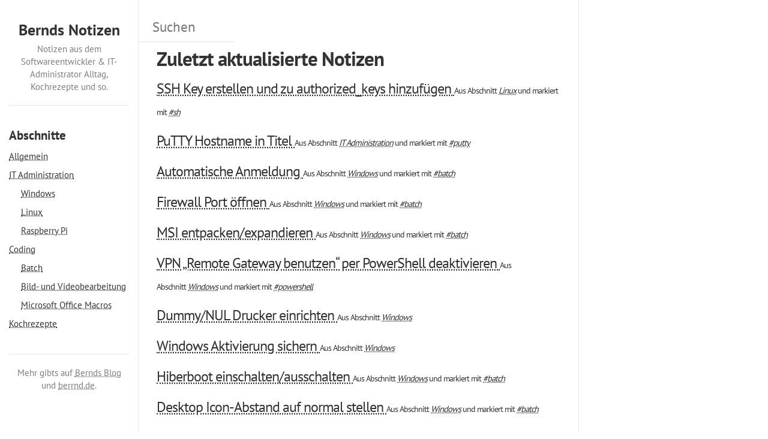

--- FILE ---
content_type: text/html; charset=utf-8
request_url: https://notizen.berrnd.de/page/10
body_size: 6558
content:
<!DOCTYPE html><html lang="de" xmlns:og="http://opengraphprotocol.org/schema/" xmlns:fb="http://www.facebook.com/2008/fbml"><head><meta charset="UTF-8"><meta name="viewport" content="width=device-width, initial-scale=1"/> <link rel="icon" type="image/x-icon" href="/favicon.ico"> <title>Bernds Notizen | Seite 10</title> <meta name="robots" content="noindex,max-snippet:-1,max-image-preview:large,max-video-preview:-1" /> <link rel="prev" href="https://notizen.berrnd.de/page/9" /> <link rel="next" href="https://notizen.berrnd.de/page/11" /> <meta name="description" content="Notizen aus dem Softwareentwickler &amp; IT-Administrator Alltag, Kochrezepte und so." /> <meta property="og:type" content="website" /> <meta property="og:locale" content="de_DE" /> <meta property="og:site_name" content="Bernds Notizen" /> <meta property="og:title" content="Bernds Notizen | Seite 10" /> <meta property="og:description" content="Notizen aus dem Softwareentwickler &amp; IT-Administrator Alltag, Kochrezepte und so." /> <meta property="og:url" content="https://notizen.berrnd.de/page/10" /> <meta name="twitter:card" content="summary" /> <meta name="twitter:site" content="@BerndBestel" /> <meta name="twitter:title" content="Bernds Notizen | Seite 10" /> <meta name="twitter:description" content="Notizen aus dem Softwareentwickler &amp; IT-Administrator Alltag, Kochrezepte und so." /> <script type="application/ld+json">{"@context":"https://schema.org","@graph":[{"@type":"WebSite","@id":"https://notizen.berrnd.de/#/schema/WebSite","url":"https://notizen.berrnd.de/","name":"Bernds Notizen","alternateName":"Bernd Bestel","description":"Notizen aus dem Softwareentwickler & IT-Administrator Alltag, Kochrezepte und so.","inLanguage":"de","potentialAction":{"@type":"SearchAction","target":{"@type":"EntryPoint","urlTemplate":"https://notizen.berrnd.de/search/{search_term_string}"},"query-input":"required name=search_term_string"},"publisher":{"@type":"Person","@id":"https://notizen.berrnd.de/#/schema/Person","name":"Bernd Bestel","url":"https://notizen.berrnd.de/","sameAs":["https://www.facebook.com/bernd.bestel","https://x.com/BerndBestel","https://www.youtube.com/BerndBestel","https://www.linkedin.com/in/berndbestel","https://www.xing.com/profile/Bernd_Bestel","https://github.com/berrnd","https://berrnd.de"]}},{"@type":"WebPage","@id":"https://notizen.berrnd.de/page/10","url":"https://notizen.berrnd.de/page/10","name":"Bernds Notizen | Seite 10","description":"Notizen aus dem Softwareentwickler & IT-Administrator Alltag, Kochrezepte und so.","inLanguage":"de","isPartOf":{"@id":"https://notizen.berrnd.de/#/schema/WebSite"},"breadcrumb":{"@type":"BreadcrumbList","@id":"https://notizen.berrnd.de/#/schema/BreadcrumbList","itemListElement":{"@type":"ListItem","position":1,"name":"Bernds Notizen"}},"about":{"@type":"Organization","@id":"https://notizen.berrnd.de/#/schema/Organization","name":"Bernd Bestel","url":"https://notizen.berrnd.de/","sameAs":["https://www.facebook.com/bernd.bestel","https://x.com/BerndBestel","https://www.youtube.com/BerndBestel","https://www.linkedin.com/in/berndbestel","https://www.xing.com/profile/Bernd_Bestel","https://github.com/berrnd","https://berrnd.de"]}}]}</script> <style id='wp-img-auto-sizes-contain-inline-css' type='text/css'> img:is([sizes=auto i],[sizes^="auto," i]){contain-intrinsic-size:3000px 1500px} /*# sourceURL=wp-img-auto-sizes-contain-inline-css */ </style> <style id='md-style-inline-css' type='text/css'> /*# sourceURL=md-style-inline-css */ </style> <link rel='stylesheet' id='bootstrap-style-css' href='https://notizen.berrnd.de/wp-content/themes/bbnotes/css/bootstrap.min.css?ver=6.9' type='text/css' media='all' /> <link rel='stylesheet' id='theme_style-css' href='https://notizen.berrnd.de/wp-content/themes/bbnotes/style.min.css?ver=6.9' type='text/css' media='all' /> <link rel='stylesheet' id='pt-mono-css' href='https://notizen.berrnd.de/wp-content/themes/bbnotes/packages/@fontsource/pt-mono/latin.css?ver=3.2' type='text/css' media='all' /> <link rel='stylesheet' id='pt-sans-css' href='https://notizen.berrnd.de/wp-content/themes/bbnotes/packages/@fontsource/pt-sans/latin.css?ver=3.2' type='text/css' media='all' /> <link rel='stylesheet' id='pt-serif-css' href='https://notizen.berrnd.de/wp-content/themes/bbnotes/packages/@fontsource/pt-serif/latin.css?ver=3.2' type='text/css' media='all' /> <link rel='stylesheet' id='navigation-side-style-css' href='https://notizen.berrnd.de/wp-content/themes/bbnotes/css/navigation-side.min.css?ver=6.9' type='text/css' media='all' /> <link rel='stylesheet' id='wiki-style-css' href='https://notizen.berrnd.de/wp-content/themes/bbnotes/css/wiki.min.css?ver=6.9' type='text/css' media='all' /> <link rel='stylesheet' id='jquery.lightbox.min.css-css' href='https://notizen.berrnd.de/wp-content/plugins/wp-jquery-lightbox/lightboxes/wp-jquery-lightbox/styles/lightbox.min.css?ver=2.3.4' type='text/css' media='all' /> <link rel='stylesheet' id='jqlb-overrides-css' href='https://notizen.berrnd.de/wp-content/plugins/wp-jquery-lightbox/lightboxes/wp-jquery-lightbox/styles/overrides.css?ver=2.3.4' type='text/css' media='all' /> <style id='jqlb-overrides-inline-css' type='text/css'> #outerImageContainer { box-shadow: 0 0 4px 2px rgba(0,0,0,.2); } #imageContainer{ padding: 8px; } #imageDataContainer { box-shadow: 0 -4px 0 0 #fff, 0 0 4px 2px rgba(0,0,0,.1); z-index: auto; } #prevArrow, #nextArrow{ background-color: #ffffff; color: #000000; } /*# sourceURL=jqlb-overrides-inline-css */ </style> <script type="text/javascript" src="https://notizen.berrnd.de/wp-includes/js/jquery/jquery.min.js?ver=3.7.1" id="jquery-core-js"></script> <script type="text/javascript" src="https://notizen.berrnd.de/wp-content/themes/bbnotes/js/functions.min.js?ver=6.9" id="functions-script-js"></script> <style id='global-styles-inline-css' type='text/css'> :root{--wp--preset--aspect-ratio--square: 1;--wp--preset--aspect-ratio--4-3: 4/3;--wp--preset--aspect-ratio--3-4: 3/4;--wp--preset--aspect-ratio--3-2: 3/2;--wp--preset--aspect-ratio--2-3: 2/3;--wp--preset--aspect-ratio--16-9: 16/9;--wp--preset--aspect-ratio--9-16: 9/16;--wp--preset--color--black: #000000;--wp--preset--color--cyan-bluish-gray: #abb8c3;--wp--preset--color--white: #ffffff;--wp--preset--color--pale-pink: #f78da7;--wp--preset--color--vivid-red: #cf2e2e;--wp--preset--color--luminous-vivid-orange: #ff6900;--wp--preset--color--luminous-vivid-amber: #fcb900;--wp--preset--color--light-green-cyan: #7bdcb5;--wp--preset--color--vivid-green-cyan: #00d084;--wp--preset--color--pale-cyan-blue: #8ed1fc;--wp--preset--color--vivid-cyan-blue: #0693e3;--wp--preset--color--vivid-purple: #9b51e0;--wp--preset--gradient--vivid-cyan-blue-to-vivid-purple: linear-gradient(135deg,rgb(6,147,227) 0%,rgb(155,81,224) 100%);--wp--preset--gradient--light-green-cyan-to-vivid-green-cyan: linear-gradient(135deg,rgb(122,220,180) 0%,rgb(0,208,130) 100%);--wp--preset--gradient--luminous-vivid-amber-to-luminous-vivid-orange: linear-gradient(135deg,rgb(252,185,0) 0%,rgb(255,105,0) 100%);--wp--preset--gradient--luminous-vivid-orange-to-vivid-red: linear-gradient(135deg,rgb(255,105,0) 0%,rgb(207,46,46) 100%);--wp--preset--gradient--very-light-gray-to-cyan-bluish-gray: linear-gradient(135deg,rgb(238,238,238) 0%,rgb(169,184,195) 100%);--wp--preset--gradient--cool-to-warm-spectrum: linear-gradient(135deg,rgb(74,234,220) 0%,rgb(151,120,209) 20%,rgb(207,42,186) 40%,rgb(238,44,130) 60%,rgb(251,105,98) 80%,rgb(254,248,76) 100%);--wp--preset--gradient--blush-light-purple: linear-gradient(135deg,rgb(255,206,236) 0%,rgb(152,150,240) 100%);--wp--preset--gradient--blush-bordeaux: linear-gradient(135deg,rgb(254,205,165) 0%,rgb(254,45,45) 50%,rgb(107,0,62) 100%);--wp--preset--gradient--luminous-dusk: linear-gradient(135deg,rgb(255,203,112) 0%,rgb(199,81,192) 50%,rgb(65,88,208) 100%);--wp--preset--gradient--pale-ocean: linear-gradient(135deg,rgb(255,245,203) 0%,rgb(182,227,212) 50%,rgb(51,167,181) 100%);--wp--preset--gradient--electric-grass: linear-gradient(135deg,rgb(202,248,128) 0%,rgb(113,206,126) 100%);--wp--preset--gradient--midnight: linear-gradient(135deg,rgb(2,3,129) 0%,rgb(40,116,252) 100%);--wp--preset--font-size--small: 13px;--wp--preset--font-size--medium: 20px;--wp--preset--font-size--large: 36px;--wp--preset--font-size--x-large: 42px;--wp--preset--spacing--20: 0.44rem;--wp--preset--spacing--30: 0.67rem;--wp--preset--spacing--40: 1rem;--wp--preset--spacing--50: 1.5rem;--wp--preset--spacing--60: 2.25rem;--wp--preset--spacing--70: 3.38rem;--wp--preset--spacing--80: 5.06rem;--wp--preset--shadow--natural: 6px 6px 9px rgba(0, 0, 0, 0.2);--wp--preset--shadow--deep: 12px 12px 50px rgba(0, 0, 0, 0.4);--wp--preset--shadow--sharp: 6px 6px 0px rgba(0, 0, 0, 0.2);--wp--preset--shadow--outlined: 6px 6px 0px -3px rgb(255, 255, 255), 6px 6px rgb(0, 0, 0);--wp--preset--shadow--crisp: 6px 6px 0px rgb(0, 0, 0);}:where(.is-layout-flex){gap: 0.5em;}:where(.is-layout-grid){gap: 0.5em;}body .is-layout-flex{display: flex;}.is-layout-flex{flex-wrap: wrap;align-items: center;}.is-layout-flex > :is(*, div){margin: 0;}body .is-layout-grid{display: grid;}.is-layout-grid > :is(*, div){margin: 0;}:where(.wp-block-columns.is-layout-flex){gap: 2em;}:where(.wp-block-columns.is-layout-grid){gap: 2em;}:where(.wp-block-post-template.is-layout-flex){gap: 1.25em;}:where(.wp-block-post-template.is-layout-grid){gap: 1.25em;}.has-black-color{color: var(--wp--preset--color--black) !important;}.has-cyan-bluish-gray-color{color: var(--wp--preset--color--cyan-bluish-gray) !important;}.has-white-color{color: var(--wp--preset--color--white) !important;}.has-pale-pink-color{color: var(--wp--preset--color--pale-pink) !important;}.has-vivid-red-color{color: var(--wp--preset--color--vivid-red) !important;}.has-luminous-vivid-orange-color{color: var(--wp--preset--color--luminous-vivid-orange) !important;}.has-luminous-vivid-amber-color{color: var(--wp--preset--color--luminous-vivid-amber) !important;}.has-light-green-cyan-color{color: var(--wp--preset--color--light-green-cyan) !important;}.has-vivid-green-cyan-color{color: var(--wp--preset--color--vivid-green-cyan) !important;}.has-pale-cyan-blue-color{color: var(--wp--preset--color--pale-cyan-blue) !important;}.has-vivid-cyan-blue-color{color: var(--wp--preset--color--vivid-cyan-blue) !important;}.has-vivid-purple-color{color: var(--wp--preset--color--vivid-purple) !important;}.has-black-background-color{background-color: var(--wp--preset--color--black) !important;}.has-cyan-bluish-gray-background-color{background-color: var(--wp--preset--color--cyan-bluish-gray) !important;}.has-white-background-color{background-color: var(--wp--preset--color--white) !important;}.has-pale-pink-background-color{background-color: var(--wp--preset--color--pale-pink) !important;}.has-vivid-red-background-color{background-color: var(--wp--preset--color--vivid-red) !important;}.has-luminous-vivid-orange-background-color{background-color: var(--wp--preset--color--luminous-vivid-orange) !important;}.has-luminous-vivid-amber-background-color{background-color: var(--wp--preset--color--luminous-vivid-amber) !important;}.has-light-green-cyan-background-color{background-color: var(--wp--preset--color--light-green-cyan) !important;}.has-vivid-green-cyan-background-color{background-color: var(--wp--preset--color--vivid-green-cyan) !important;}.has-pale-cyan-blue-background-color{background-color: var(--wp--preset--color--pale-cyan-blue) !important;}.has-vivid-cyan-blue-background-color{background-color: var(--wp--preset--color--vivid-cyan-blue) !important;}.has-vivid-purple-background-color{background-color: var(--wp--preset--color--vivid-purple) !important;}.has-black-border-color{border-color: var(--wp--preset--color--black) !important;}.has-cyan-bluish-gray-border-color{border-color: var(--wp--preset--color--cyan-bluish-gray) !important;}.has-white-border-color{border-color: var(--wp--preset--color--white) !important;}.has-pale-pink-border-color{border-color: var(--wp--preset--color--pale-pink) !important;}.has-vivid-red-border-color{border-color: var(--wp--preset--color--vivid-red) !important;}.has-luminous-vivid-orange-border-color{border-color: var(--wp--preset--color--luminous-vivid-orange) !important;}.has-luminous-vivid-amber-border-color{border-color: var(--wp--preset--color--luminous-vivid-amber) !important;}.has-light-green-cyan-border-color{border-color: var(--wp--preset--color--light-green-cyan) !important;}.has-vivid-green-cyan-border-color{border-color: var(--wp--preset--color--vivid-green-cyan) !important;}.has-pale-cyan-blue-border-color{border-color: var(--wp--preset--color--pale-cyan-blue) !important;}.has-vivid-cyan-blue-border-color{border-color: var(--wp--preset--color--vivid-cyan-blue) !important;}.has-vivid-purple-border-color{border-color: var(--wp--preset--color--vivid-purple) !important;}.has-vivid-cyan-blue-to-vivid-purple-gradient-background{background: var(--wp--preset--gradient--vivid-cyan-blue-to-vivid-purple) !important;}.has-light-green-cyan-to-vivid-green-cyan-gradient-background{background: var(--wp--preset--gradient--light-green-cyan-to-vivid-green-cyan) !important;}.has-luminous-vivid-amber-to-luminous-vivid-orange-gradient-background{background: var(--wp--preset--gradient--luminous-vivid-amber-to-luminous-vivid-orange) !important;}.has-luminous-vivid-orange-to-vivid-red-gradient-background{background: var(--wp--preset--gradient--luminous-vivid-orange-to-vivid-red) !important;}.has-very-light-gray-to-cyan-bluish-gray-gradient-background{background: var(--wp--preset--gradient--very-light-gray-to-cyan-bluish-gray) !important;}.has-cool-to-warm-spectrum-gradient-background{background: var(--wp--preset--gradient--cool-to-warm-spectrum) !important;}.has-blush-light-purple-gradient-background{background: var(--wp--preset--gradient--blush-light-purple) !important;}.has-blush-bordeaux-gradient-background{background: var(--wp--preset--gradient--blush-bordeaux) !important;}.has-luminous-dusk-gradient-background{background: var(--wp--preset--gradient--luminous-dusk) !important;}.has-pale-ocean-gradient-background{background: var(--wp--preset--gradient--pale-ocean) !important;}.has-electric-grass-gradient-background{background: var(--wp--preset--gradient--electric-grass) !important;}.has-midnight-gradient-background{background: var(--wp--preset--gradient--midnight) !important;}.has-small-font-size{font-size: var(--wp--preset--font-size--small) !important;}.has-medium-font-size{font-size: var(--wp--preset--font-size--medium) !important;}.has-large-font-size{font-size: var(--wp--preset--font-size--large) !important;}.has-x-large-font-size{font-size: var(--wp--preset--font-size--x-large) !important;} /*# sourceURL=global-styles-inline-css */ </style> </head><body class="home blog paged paged-10 wp-theme-bbnotes body"> <header class="headerMain"><div class="header-content"><div id="logo"><h2 class="blog-name"><a href="https://notizen.berrnd.de/">Bernds Notizen</a></h2><span class="blog-description">Notizen aus dem Softwareentwickler & IT-Administrator Alltag, Kochrezepte und so.</span><hr class="blog-description-separator"></div></div></header><div class="container-fluid"><div class="meta clearfix"><div class="meta-search-form"><form role="search" method="get" class="search-form" action="https://notizen.berrnd.de/"><label><input type="search" class="search-field" placeholder="Suchen" value="" name="s" title="Suchen" /></label><input type="submit" class="search-submit" value="Suchen" /></form></div></div><div class="navMenuButton"> <header class="navMenuButtonTitle">Menü</header> <div class="navMenuButtonContent"> <hr> <hr> <hr> </div> </div> <div class="primary-menu primary-menu-side"> <div class="primary-menu-container"> <div class="dynamic-sidebar dynamic-sidebar-navigation sidebar-navigation-before"> <div class="row sidebarContent"> <div class="col-md-12"> </div> </div> </div> <nav class="nav-container"> <h3 class="menu-title">Abschnitte</h3> <div class="menu-mainnav-container"><ul class="main-menu"><li id="menu-item-742" class="menu-item menu-item-type-taxonomy menu-item-object-category menu-item-742"><a href="https://notizen.berrnd.de/abschnitt/allgemein">Allgemein</a></li> <li id="menu-item-62" class="menu-item menu-item-type-taxonomy menu-item-object-category menu-item-has-children menu-item-62"><a href="https://notizen.berrnd.de/abschnitt/it-administration">IT Administration</a> <ul class="sub-menu"> <li id="menu-item-66" class="menu-item menu-item-type-taxonomy menu-item-object-category menu-item-66"><a href="https://notizen.berrnd.de/abschnitt/it-administration/windows">Windows</a></li> <li id="menu-item-65" class="menu-item menu-item-type-taxonomy menu-item-object-category menu-item-65"><a href="https://notizen.berrnd.de/abschnitt/it-administration/linux">Linux</a></li> <li id="menu-item-64" class="menu-item menu-item-type-taxonomy menu-item-object-category menu-item-64"><a href="https://notizen.berrnd.de/abschnitt/it-administration/raspberry-pi">Raspberry Pi</a></li> </ul> </li> <li id="menu-item-25" class="menu-item menu-item-type-taxonomy menu-item-object-category menu-item-has-children menu-item-25"><a href="https://notizen.berrnd.de/abschnitt/coding">Coding</a> <ul class="sub-menu"> <li id="menu-item-26" class="menu-item menu-item-type-taxonomy menu-item-object-category menu-item-26"><a href="https://notizen.berrnd.de/abschnitt/coding/batch">Batch</a></li> <li id="menu-item-60" class="menu-item menu-item-type-taxonomy menu-item-object-category menu-item-60"><a href="https://notizen.berrnd.de/abschnitt/coding/bild-und-videobearbeitung">Bild- und Videobearbeitung</a></li> <li id="menu-item-61" class="menu-item menu-item-type-taxonomy menu-item-object-category menu-item-61"><a href="https://notizen.berrnd.de/abschnitt/coding/microsoft-office-macros">Microsoft Office Macros</a></li> </ul> </li> <li id="menu-item-67" class="menu-item menu-item-type-taxonomy menu-item-object-category menu-item-67"><a href="https://notizen.berrnd.de/abschnitt/kochrezepte">Kochrezepte</a></li> </ul></div> </nav> <div class="dynamic-sidebar dynamic-sidebar-navigation"> <div class="row sidebarContent"> <div class="col-md-12"> <div class="widget"><ul><hr><span class="blog-description">Mehr gibts auf <a target="_blank" href="https://blog.berrnd.de">Bernds Blog</a> und <a target="_blank" href="https://berrnd.de">berrnd.de</a>.</span></ul></div> </div> </div> </div> </div> </div> <div class="catContainer"> <section class="entryTypePostExcerptHeader"> <header class="entryHeader"> <h1 class="entryTitle"> Zuletzt aktualisierte Notizen </h1> </header> <div class="entryContent"> </div> </section> <section class="entryTypePostExcerptContainer"> <article class="entry post-198 post type-post status-publish format-standard hentry category-linux tag-sh"> <div class=""> <div class="entryContainer"> <header class="entryHeader"> <h2 class="entryTitle"> <a href="https://notizen.berrnd.de/it-administration/linux/ssh-key-erstellen-und-zu-authorized_keys-hinzufuegen"> SSH Key erstellen und zu authorized_keys hinzufügen </a> <span class=entryTitle-metainfo>Aus Abschnitt&nbsp;<em><a href="https://notizen.berrnd.de/abschnitt/it-administration/linux" rel="category tag">Linux</a></em> und markiert mit <em><a href="https://notizen.berrnd.de/hashtag/sh" rel="tag">#sh</a></em></span> </h2> </header> </div> </div> </article> <article class="entry post-200 post type-post status-publish format-standard hentry category-it-administration tag-putty"> <div class=""> <div class="entryContainer"> <header class="entryHeader"> <h2 class="entryTitle"> <a href="https://notizen.berrnd.de/it-administration/putty-hostname-in-titel"> PuTTY Hostname in Titel </a> <span class=entryTitle-metainfo>Aus Abschnitt&nbsp;<em><a href="https://notizen.berrnd.de/abschnitt/it-administration" rel="category tag">IT Administration</a></em> und markiert mit <em><a href="https://notizen.berrnd.de/hashtag/putty" rel="tag">#putty</a></em></span> </h2> </header> </div> </div> </article> <article class="entry post-218 post type-post status-publish format-standard hentry category-windows tag-batch"> <div class=""> <div class="entryContainer"> <header class="entryHeader"> <h2 class="entryTitle"> <a href="https://notizen.berrnd.de/it-administration/windows/automatische-anmeldung"> Automatische Anmeldung </a> <span class=entryTitle-metainfo>Aus Abschnitt&nbsp;<em><a href="https://notizen.berrnd.de/abschnitt/it-administration/windows" rel="category tag">Windows</a></em> und markiert mit <em><a href="https://notizen.berrnd.de/hashtag/batch" rel="tag">#batch</a></em></span> </h2> </header> </div> </div> </article> <article class="entry post-220 post type-post status-publish format-standard hentry category-windows tag-batch"> <div class=""> <div class="entryContainer"> <header class="entryHeader"> <h2 class="entryTitle"> <a href="https://notizen.berrnd.de/it-administration/windows/firewall-port-oeffnen"> Firewall Port öffnen </a> <span class=entryTitle-metainfo>Aus Abschnitt&nbsp;<em><a href="https://notizen.berrnd.de/abschnitt/it-administration/windows" rel="category tag">Windows</a></em> und markiert mit <em><a href="https://notizen.berrnd.de/hashtag/batch" rel="tag">#batch</a></em></span> </h2> </header> </div> </div> </article> <article class="entry post-222 post type-post status-publish format-standard hentry category-windows tag-batch"> <div class=""> <div class="entryContainer"> <header class="entryHeader"> <h2 class="entryTitle"> <a href="https://notizen.berrnd.de/it-administration/windows/msi-entpackenexpandieren"> MSI entpacken/expandieren </a> <span class=entryTitle-metainfo>Aus Abschnitt&nbsp;<em><a href="https://notizen.berrnd.de/abschnitt/it-administration/windows" rel="category tag">Windows</a></em> und markiert mit <em><a href="https://notizen.berrnd.de/hashtag/batch" rel="tag">#batch</a></em></span> </h2> </header> </div> </div> </article> <article class="entry post-224 post type-post status-publish format-standard hentry category-windows tag-powershell"> <div class=""> <div class="entryContainer"> <header class="entryHeader"> <h2 class="entryTitle"> <a href="https://notizen.berrnd.de/it-administration/windows/vpn-remote-gateway-benutzen-per-powershell-deaktivieren"> VPN &#8222;Remote Gateway benutzen&#8220; per PowerShell deaktivieren </a> <span class=entryTitle-metainfo>Aus Abschnitt&nbsp;<em><a href="https://notizen.berrnd.de/abschnitt/it-administration/windows" rel="category tag">Windows</a></em> und markiert mit <em><a href="https://notizen.berrnd.de/hashtag/powershell" rel="tag">#powershell</a></em></span> </h2> </header> </div> </div> </article> <article class="entry post-226 post type-post status-publish format-standard hentry category-windows"> <div class=""> <div class="entryContainer"> <header class="entryHeader"> <h2 class="entryTitle"> <a href="https://notizen.berrnd.de/it-administration/windows/dummynul-drucker-einrichten"> Dummy/NUL Drucker einrichten </a> <span class=entryTitle-metainfo>Aus Abschnitt&nbsp;<em><a href="https://notizen.berrnd.de/abschnitt/it-administration/windows" rel="category tag">Windows</a></em></span> </h2> </header> </div> </div> </article> <article class="entry post-229 post type-post status-publish format-standard hentry category-windows"> <div class=""> <div class="entryContainer"> <header class="entryHeader"> <h2 class="entryTitle"> <a href="https://notizen.berrnd.de/it-administration/windows/windows-aktivierung-sichern"> Windows Aktivierung sichern </a> <span class=entryTitle-metainfo>Aus Abschnitt&nbsp;<em><a href="https://notizen.berrnd.de/abschnitt/it-administration/windows" rel="category tag">Windows</a></em></span> </h2> </header> </div> </div> </article> <article class="entry post-231 post type-post status-publish format-standard hentry category-windows tag-batch"> <div class=""> <div class="entryContainer"> <header class="entryHeader"> <h2 class="entryTitle"> <a href="https://notizen.berrnd.de/it-administration/windows/hiberboot-einschaltenausschalten"> Hiberboot einschalten/ausschalten </a> <span class=entryTitle-metainfo>Aus Abschnitt&nbsp;<em><a href="https://notizen.berrnd.de/abschnitt/it-administration/windows" rel="category tag">Windows</a></em> und markiert mit <em><a href="https://notizen.berrnd.de/hashtag/batch" rel="tag">#batch</a></em></span> </h2> </header> </div> </div> </article> <article class="entry post-233 post type-post status-publish format-standard hentry category-windows tag-batch"> <div class=""> <div class="entryContainer"> <header class="entryHeader"> <h2 class="entryTitle"> <a href="https://notizen.berrnd.de/it-administration/windows/desktop-icon-abstand-auf-normal-stellen"> Desktop Icon-Abstand auf normal stellen </a> <span class=entryTitle-metainfo>Aus Abschnitt&nbsp;<em><a href="https://notizen.berrnd.de/abschnitt/it-administration/windows" rel="category tag">Windows</a></em> und markiert mit <em><a href="https://notizen.berrnd.de/hashtag/batch" rel="tag">#batch</a></em></span> </h2> </header> </div> </div> </article> <article class="entry post-235 post type-post status-publish format-standard hentry category-windows tag-batch"> <div class=""> <div class="entryContainer"> <header class="entryHeader"> <h2 class="entryTitle"> <a href="https://notizen.berrnd.de/it-administration/windows/ordner-aus-this-pc-dieser-pc-entfernen"> Ordner aus This PC / Dieser PC entfernen </a> <span class=entryTitle-metainfo>Aus Abschnitt&nbsp;<em><a href="https://notizen.berrnd.de/abschnitt/it-administration/windows" rel="category tag">Windows</a></em> und markiert mit <em><a href="https://notizen.berrnd.de/hashtag/batch" rel="tag">#batch</a></em></span> </h2> </header> </div> </div> </article> <article class="entry post-237 post type-post status-publish format-standard hentry category-windows tag-batch"> <div class=""> <div class="entryContainer"> <header class="entryHeader"> <h2 class="entryTitle"> <a href="https://notizen.berrnd.de/it-administration/windows/taskmanager-datentraegerauslastung-wird-nicht-angezeigt"> Taskmanager Datenträgerauslastung wird nicht angezeigt </a> <span class=entryTitle-metainfo>Aus Abschnitt&nbsp;<em><a href="https://notizen.berrnd.de/abschnitt/it-administration/windows" rel="category tag">Windows</a></em> und markiert mit <em><a href="https://notizen.berrnd.de/hashtag/batch" rel="tag">#batch</a></em></span> </h2> </header> </div> </div> </article> <article class="entry post-239 post type-post status-publish format-standard hentry category-windows tag-letsencrypt"> <div class=""> <div class="entryContainer"> <header class="entryHeader"> <h2 class="entryTitle"> <a href="https://notizen.berrnd.de/it-administration/windows/lets-encrypt-zertifikat-erstellenerneuern"> Let&#8217;s Encrypt Zertifikat erstellen/erneuern </a> <span class=entryTitle-metainfo>Aus Abschnitt&nbsp;<em><a href="https://notizen.berrnd.de/abschnitt/it-administration/windows" rel="category tag">Windows</a></em> und markiert mit <em><a href="https://notizen.berrnd.de/hashtag/letsencrypt" rel="tag">#letsencrypt</a></em></span> </h2> </header> </div> </div> </article> <article class="entry post-241 post type-post status-publish format-standard hentry category-windows tag-batch"> <div class=""> <div class="entryContainer"> <header class="entryHeader"> <h2 class="entryTitle"> <a href="https://notizen.berrnd.de/it-administration/windows/zur-service-session-0-wechseln"> Zur Service-Session (0) wechseln </a> <span class=entryTitle-metainfo>Aus Abschnitt&nbsp;<em><a href="https://notizen.berrnd.de/abschnitt/it-administration/windows" rel="category tag">Windows</a></em> und markiert mit <em><a href="https://notizen.berrnd.de/hashtag/batch" rel="tag">#batch</a></em></span> </h2> </header> </div> </div> </article> <article class="entry post-243 post type-post status-publish format-standard hentry category-windows tag-batch"> <div class=""> <div class="entryContainer"> <header class="entryHeader"> <h2 class="entryTitle"> <a href="https://notizen.berrnd.de/it-administration/windows/sstp-vpn-fehler-sperrserver-nicht-erreichbar"> SSTP VPN Fehler Sperrserver nicht erreichbar </a> <span class=entryTitle-metainfo>Aus Abschnitt&nbsp;<em><a href="https://notizen.berrnd.de/abschnitt/it-administration/windows" rel="category tag">Windows</a></em> und markiert mit <em><a href="https://notizen.berrnd.de/hashtag/batch" rel="tag">#batch</a></em></span> </h2> </header> </div> </div> </article> <article class="entry post-245 post type-post status-publish format-standard hentry category-windows"> <div class=""> <div class="entryContainer"> <header class="entryHeader"> <h2 class="entryTitle"> <a href="https://notizen.berrnd.de/it-administration/windows/wds-windows-deployment-services-iso-einbinden"> WDS (Windows Deployment Services) ISO einbinden </a> <span class=entryTitle-metainfo>Aus Abschnitt&nbsp;<em><a href="https://notizen.berrnd.de/abschnitt/it-administration/windows" rel="category tag">Windows</a></em></span> </h2> </header> </div> </div> </article> <article class="entry post-247 post type-post status-publish format-standard hentry category-windows tag-batch"> <div class=""> <div class="entryContainer"> <header class="entryHeader"> <h2 class="entryTitle"> <a href="https://notizen.berrnd.de/it-administration/windows/certificate-request-csr-per-kommandozeile-einreichen"> Certificate Request (CSR) per Kommandozeile einreichen </a> <span class=entryTitle-metainfo>Aus Abschnitt&nbsp;<em><a href="https://notizen.berrnd.de/abschnitt/it-administration/windows" rel="category tag">Windows</a></em> und markiert mit <em><a href="https://notizen.berrnd.de/hashtag/batch" rel="tag">#batch</a></em></span> </h2> </header> </div> </div> </article> <article class="entry post-249 post type-post status-publish format-standard hentry category-windows tag-batch"> <div class=""> <div class="entryContainer"> <header class="entryHeader"> <h2 class="entryTitle"> <a href="https://notizen.berrnd.de/it-administration/windows/zeitserver-anzeigenaendern"> Zeitserver anzeigen/ändern </a> <span class=entryTitle-metainfo>Aus Abschnitt&nbsp;<em><a href="https://notizen.berrnd.de/abschnitt/it-administration/windows" rel="category tag">Windows</a></em> und markiert mit <em><a href="https://notizen.berrnd.de/hashtag/batch" rel="tag">#batch</a></em></span> </h2> </header> </div> </div> </article> <article class="entry post-251 post type-post status-publish format-standard hentry category-windows tag-powershell"> <div class=""> <div class="entryContainer"> <header class="entryHeader"> <h2 class="entryTitle"> <a href="https://notizen.berrnd.de/it-administration/windows/remoteapp-ueber-unc-pfad"> RemoteApp über UNC-Pfad </a> <span class=entryTitle-metainfo>Aus Abschnitt&nbsp;<em><a href="https://notizen.berrnd.de/abschnitt/it-administration/windows" rel="category tag">Windows</a></em> und markiert mit <em><a href="https://notizen.berrnd.de/hashtag/powershell" rel="tag">#powershell</a></em></span> </h2> </header> </div> </div> </article> <article class="entry post-253 post type-post status-publish format-standard hentry category-windows tag-batch"> <div class=""> <div class="entryContainer"> <header class="entryHeader"> <h2 class="entryTitle"> <a href="https://notizen.berrnd.de/it-administration/windows/firewall-programm-kommunikation-verbieten"> Firewall Programm Kommunikation verbieten </a> <span class=entryTitle-metainfo>Aus Abschnitt&nbsp;<em><a href="https://notizen.berrnd.de/abschnitt/it-administration/windows" rel="category tag">Windows</a></em> und markiert mit <em><a href="https://notizen.berrnd.de/hashtag/batch" rel="tag">#batch</a></em></span> </h2> </header> </div> </div> </article> </section> <hr id="pagination-separator"> <section class="entryTypePostExcerptMeta"> <div class="posts-pagination"><div class='wp-pagenavi' role='navigation'> <a class="first" aria-label="First Page" href="https://notizen.berrnd.de">&lt;&lt;</a><a class="page smaller" title="Seite 7" href="https://notizen.berrnd.de/page/7">7</a><a class="page smaller" title="Seite 8" href="https://notizen.berrnd.de/page/8">8</a><a class="page smaller" title="Seite 9" href="https://notizen.berrnd.de/page/9">9</a><span aria-current='page' class='current'>10</span><a class="page larger" title="Seite 11" href="https://notizen.berrnd.de/page/11">11</a><a class="page larger" title="Seite 12" href="https://notizen.berrnd.de/page/12">12</a> </div></div> </section> </div> <aside> <div class="aside-container container-full"> <div class="customSidebar"> <div class="row sidebarContent"> <div class="col-md-12"> </div> </div> </div> <div class="dynamicSidebar"> <div class="row sidebarContent"> <div class="col-md-12"> </div> </div> </div> </div> </aside></div><footer class="container-fluid"><div class="content clearfix"><div class="col-md-6 col-md-offset-3 dynamic-sidebar-footer-middle"><ul class="widget_text dynamic-sidebar-widget sidebar-footer-widget"><div class="textwidget custom-html-widget"><div class="legal-navigation"> <ul class="legal-navigation"> <li> <a class="discrete-link" href="/impressum">Impressum</a> </li> <li> <a class="discrete-link" href="/datenschutz">Datenschutz</a> </li> </ul> </div> <div class="site-info">Persönliches Notizbuch von <a target="_blank" href="https://berrnd.de">Bernd Bestel</a><br>Created with passion since 2017 and hosted on <a target="_blank" href="https://berrnd.net">Bernds IT Infrastructure</a><br>Life runs on Code</div></div></ul></div></div></footer><script type="speculationrules"> {"prefetch":[{"source":"document","where":{"and":[{"href_matches":"/*"},{"not":{"href_matches":["/wp-*.php","/wp-admin/*","/wp-content/uploads/*","/wp-content/*","/wp-content/plugins/*","/wp-content/themes/bbnotes/*","/*\\?(.+)"]}},{"not":{"selector_matches":"a[rel~=\"nofollow\"]"}},{"not":{"selector_matches":".no-prefetch, .no-prefetch a"}}]},"eagerness":"conservative"}]} </script> <script> var _paq = window._paq = window._paq || []; _paq.push(['trackPageView']); _paq.push(['enableLinkTracking']); _paq.push(['enableHeartBeatTimer', 10]); (function() { var u = "//m4o.berrnd.org/"; _paq.push(['setTrackerUrl', u + 'js/']); _paq.push(['setAPIUrl', u]); _paq.push(['setSiteId', '18']); var d = document, g = d.createElement('script'), s = d.getElementsByTagName('script')[0]; g.async = true; g.src = u + 'js/'; s.parentNode.insertBefore(g, s); })(); </script> <noscript> <p><img src="//m4o.berrnd.org/t.php?idsite=18&rec=1" style="border:0;" alt="" /></p> </noscript> <script type="text/javascript" src="https://notizen.berrnd.de/wp-content/plugins/wp-jquery-lightbox/lightboxes/wp-jquery-lightbox/vendor/jquery.touchwipe.min.js?ver=2.3.4" id="wp-jquery-lightbox-swipe-js"></script> <script type="text/javascript" src="https://notizen.berrnd.de/wp-content/plugins/wp-jquery-lightbox/inc/purify.min.js?ver=2.3.4" id="wp-jquery-lightbox-purify-js"></script> <script type="text/javascript" src="https://notizen.berrnd.de/wp-content/plugins/wp-jquery-lightbox/lightboxes/wp-jquery-lightbox/vendor/panzoom.min.js?ver=2.3.4" id="wp-jquery-lightbox-panzoom-js"></script> <script type="text/javascript" id="wp-jquery-lightbox-js-extra"> /* <![CDATA[ */ var JQLBSettings = {"showTitle":"1","useAltForTitle":"1","showCaption":"1","showNumbers":"1","fitToScreen":"1","resizeSpeed":"400","showDownload":"","navbarOnTop":"","marginSize":"40","mobileMarginSize":"10","slideshowSpeed":"4000","allowPinchZoom":"1","borderSize":"8","borderColor":"#fff","overlayColor":"#fff","overlayOpacity":"0.6","newNavStyle":"1","fixedNav":"1","showInfoBar":"1","prevLinkTitle":"Vorheriges Bild","nextLinkTitle":"N\u00e4chstes Bild","closeTitle":"Bildergalerie schlie\u00dfen","image":"Bild ","of":" von ","download":"Herunterladen","pause":"(Pause Slideshow)","play":"(Play Slideshow)"}; //# sourceURL=wp-jquery-lightbox-js-extra /* ]]> */ </script> <script type="text/javascript" src="https://notizen.berrnd.de/wp-content/plugins/wp-jquery-lightbox/lightboxes/wp-jquery-lightbox/jquery.lightbox.js?ver=2.3.4" id="wp-jquery-lightbox-js"></script> </body></html>

--- FILE ---
content_type: text/css
request_url: https://notizen.berrnd.de/wp-content/themes/bbnotes/style.min.css?ver=6.9
body_size: 3921
content:
@charset "UTF-8";@media only screen{body,html{overflow-x:hidden;margin:0;padding:0;font-family:'PT Sans',sans-serif}.clearfix:after{content:'';display:block;clear:both;visibility:hidden;height:0}#wpadminbar{position:fixed}.small-screen-meta-container{padding-bottom:5px;color:#7d7d7d!important}.small-screen-meta-container a{color:#7d7d7d!important}.small-screen-meta-container .widget{padding-bottom:0;padding-top:0;color:#7d7d7d!important}.error404 ul{list-style-type:none;padding-left:0}img{-moz-force-broken-image-icon:1;border:none;height:auto;max-width:100%}img.alignnone{margin:1.6em 0}.alignright{float:right;clear:right;margin:.3rem 0 2rem 2rem}.alignleft{float:left;clear:left;margin:.3rem 2rem 2rem 0}.aligncenter{display:block;margin:.3rem auto 2rem auto}.gallery-item img,img.aligncenter,img.alignleft,img.alignnone,img.alignright{box-sizing:border-box}.wp-caption{overflow:hidden;-moz-box-sizing:border-box;-webkit-box-sizing:border-box;box-sizing:border-box;max-width:100%}.wp-caption.alignleft,.wp-caption.alignright{margin-top:1rem}.wp-caption img{box-sizing:border-box;display:block;padding:0;height:auto;width:100%}.wp-caption-text{font-size:smaller}.gallery-item img{margin-right:1rem}iframe{max-width:100%}.gallery-item{display:inline-block}.gallery-caption{display:none}.headerMain{display:block;z-index:1000;top:0;left:0;padding:0 15px;width:100%;height:100px}.header-content{padding:15px;width:100%;height:100px}.admin-bar .headerMain{top:46px}#logo{margin:0 32px;max-height:152px;text-align:center}#site-logo{display:inline-block}.logo-img{height:auto;max-height:70px;width:auto;max-width:152px}.blog-name{margin:0;padding:0;font-size:1rem;line-height:1.2;font-weight:700;text-align:center}.blog-name a{text-decoration:none}@media screen and (min-width:1200px){.blog-name{font-size:1.3rem;line-height:2em}}.blog-name a{color:inherit;font-size:26px;text-decoration:none!important}.blog-description{display:block;margin:0;font-size:smaller;text-align:center;color:#7d7d7d}.header-image-container{border-right:1px solid #e5e5e5;border-left:1px solid #e5e5e5;margin-top:100px;text-align:center}.header-image{margin:0 auto;height:auto;width:auto;max-width:100%}.meta{margin-top:0}.meta-header-image{margin-top:0}.meta-search-form label{display:block;max-width:100%;margin-bottom:0;font-weight:400}.meta-search-form input{cursor:pointer;position:relative;border-top:none;border-right:none;border-bottom:1px solid #e5e5e5;border-left:none;float:left;margin-top:20px;padding:0 1em;height:50px;width:160px;font-size:1.5em;line-height:1em;color:#7d7d7d;background-color:#fff;-webkit-transition:border .3s,width .3s,color .3s;-moz-transition:border .3s,width .3s,color .3s;-ms-transition:border .3s,width .3s,color .3s;-o-transition:border .3s,width .3s,color .3s;transition:border .3s,width .3s,color .3s}.meta-search-form input:focus{cursor:auto;border-top:none;border-right:none;border-bottom:1px solid #e5e5e5;border-left:none;float:left;margin-top:20px;padding:0 1em;height:50px;width:100%;background:0 0;-webkit-transition:border .3s,width .3s,color .3s;-moz-transition:border .3s,width .3s,color .3s;-ms-transition:border .3s,width .3s,color .3s;-o-transition:border .3s,width .3s,color .3s;transition:border .3s,width .3s,color .3s}.meta-search-form .screen-reader-text,.meta-search-form input[type=submit]{display:none}.search-form label .screen-reader-text{display:none}.add-post-link{position:relative;display:inline-block;float:left;margin-top:20px;padding:20px 20px 10px 20px;height:20px}.add-post-link-plus{display:inline-block;float:left}.add-post-link-text{display:inline-block;float:left}article{margin:0}.catContainer,.pageContainer,.postContainer,.searchContainer{border-right:1px solid #e5e5e5;border-bottom:1px solid #e5e5e5;border-left:1px solid #e5e5e5;padding:10px 0;width:auto;-moz-hyphens:auto;hyphens:auto;background-color:#fff}.content h2{overflow:hidden;border-bottom:1px solid #e5e5e5;line-height:1.4em}.excerpt{margin-top:60px}.excerpt-thumbnail{box-sizing:border-box;float:left;margin-top:0;margin-right:15px;margin-bottom:15px}.excerpt-title{margin-top:0}.postinfo{display:block;clear:both;margin-top:1px;padding:5px;overflow:hidden;font-size:smaller}.postinfo-excerpt{clear:inherit;padding:5px 0 0 0}.postinfo h4{margin:0 0 .5em 0;font-weight:700;color:inherit}.previous-post-link{float:left;padding:.6em}.next-post-link{float:right;padding:5px}.last-posts-list{padding:5px}.previous-posts-link{margin-left:1.6em}.next-posts-link{margin-right:1.6em}.comments{margin:10px 0 0 0;color:#7d7d7d}.comment-form label{display:inline-block;clear:both;font-size:smaller;color:inherit}.comment-form-author{margin-bottom:0}.comment-form-email,.comment-form-url{margin:0}.comment-form-comment{overflow:hidden}.commentlist{padding:0;list-style-type:none}.commentlist .odd{padding:0;background-color:#e5e5e5}.commentlist .even{padding:0;background-color:#fff}.comment{margin:1em 0}.comment-body{clear:both;padding:.6em}.comment-body p{clear:both;margin-left:32px;padding-left:.6em}.comment-author{display:inline-block;float:left}.comment-meta{display:block;float:left;margin:0;padding:0;width:100%;font-size:1em;background-color:transparent}.commentlist .avatar{float:left;margin-right:.6em}.comment-meta .fn{font-weight:700;font-style:normal}.comment-meta .says{display:inline-block;margin-right:2.5em;font-size:smaller}.comment-meta time{display:inline-block;margin-right:2.5em;font-size:smaller;color:#a7a7a7}.comment-edit-link{font-size:smaller}.comment-reply-link{display:inline-block;margin-left:32px;padding:.3em 0 0 .6em;width:200px;font-size:smaller}.comment-reply-link:before{content:'» '}.commentlist .children{border-top:1em solid #e5e5e5;border-left:2.5em solid #e5e5e5;margin:0;padding:0;list-style-type:none}.commentlist .children .comment{margin:0;padding:0;list-style-type:none}.children .comment-body{border-left:1px dashed #e5e5e5}.comment-respond{clear:both}.form-allowed-tags{font-size:smaller;color:#a7a7a7}.comment-nav{border-top:1px solid #e5e5e5;margin:2.5em auto;padding:1.6em 0;width:60%;font-size:smaller;text-align:center}.comment-nav .alignright{display:inline-block;float:none;margin:0 0 0 1.6em}.comment-nav .alignleft{display:inline-block;float:none;margin:0 1.6em 0 0}.author-postings{margin-left:150px;padding-left:1em}.author-list{clear:both;margin-top:2.5em}.author-list-item{display:inline-block;margin:1em;list-style:none}.author-list-avatar{float:left;margin-right:1em}.author-list-text{float:left}.author-list-text:after{clear:both}.postmeta{margin-bottom:2.5em;margin-left:62px;color:#a7a7a7}.postmeta-title{display:block;padding:15px;font-size:1.5em;font-weight:700}.postmeta-thumbnail{display:block}.thumbnail-header-image{margin-left:15px}.postmeta-thumbnail img{width:100%}.postMetaEdit{display:block}.postmeta-section{display:block;margin:2px 15px 0 15px;padding:5px}.relatedPosts .thumb{display:inline-block;float:left;margin:0 10px 0 0;height:auto;width:40px}.relatedPosts .thumb img{margin:0}.relatedPostList{margin:0;padding:0;list-style:none}.relatedPostList li{display:block;clear:left;margin:0;padding:.4em 0}.relatedPostList li a{display:inline-block;clear:left}footer{clear:both;font-size:smaller;color:#a7a7a7}footer.container-fluid{padding:30px 0}footer .content{border:none;background-color:transparent}footer .copyright{margin:2.7em 0}footer .copyright p{text-align:center}.footer-rss-link{display:inline-block;position:relative;margin-left:20px}.footer-rss-link:before{content:'';display:block;position:absolute;top:50%;left:-20px;margin-top:-8px;height:16px;background:url(images/rss32.png) top left no-repeat;background-repeat:no-repeat;background-size:16px 16px;padding-left:20px}.footer-widget{text-align:left}.footer-widget h3{margin-left:0;font-size:1.2em}footer input{width:100%}footer .search-form label{width:70%}footer .search-form .search-submit{float:right;margin-top:17px;padding-right:0;padding-left:0;width:30%}#toc_container{display:inline-block;border:1px solid #e5e5e5;margin-top:1.6em;width:auto!important;max-width:100%;font-size:100%}#toc_container li{padding-top:.2em;padding-bottom:.2em}.toc_list{font-size:smaller}#toc_container.toc_transparent,#toc_container.toc_white{border:1px solid #e5e5e5}#toc_container.toc_black a{color:inherit}#toc_container.toc_black a:hover{color:inherit}.wpcf7-form p{font-size:smaller;color:inherit}div.wpcf7-mail-sent-ok,div.wpcf7-validation-errors{margin:.6em 0;border:none;padding:.6em 2em;line-height:16px;font-weight:700;color:inherit}div.wpcf7-mail-sent-ok{background-color:#e5e5e5}div.wpcf7-validation-errors{background-color:#e5e5e5}.legal-navigation{font-size:11px!important;text-align:center;color:#a7a7a7;letter-spacing:-.04em}.legal-navigation ul{list-style-type:none;margin:0}.legal-navigation li{display:inline}.legal-navigation li:not(:first-child):before{content:" | "}.site-info{font-size:11px!important;text-align:center;margin-top:15px;color:#a7a7a7;letter-spacing:-.04em}a{color:inherit!important;text-decoration:underline!important;text-decoration-style:dotted!important;text-underline-offset:0.2rem}a:hover{text-decoration:underline!important}a.discrete-link{color:inherit!important;text-decoration:none!important}.site-info a{color:#7d7d7d!important;text-decoration:none!important}.legal-navigation a:hover,.site-info a:hover{text-decoration:underline!important}code,pre{font-family:'PT Mono',monospace!important;border-radius:0}.share-comment-icon::before{display:inline-block;padding-right:8px;font-style:normal;font-family:Genericons;font-size:18px;vertical-align:center;content:'\f300';color:#fff}#share-comment-button{text-align:center}#commentsection-separator{margin-top:30px;margin-bottom:0;width:80%}#pagination-separator{margin-top:35px;margin-bottom:10px;width:80%;color:#e5e5e5}.blog-description{font-size:15px}.blog-description a{color:#7d7d7d}.blog-description a:hover{text-decoration:none}.blog-description a:focus{text-decoration:none}.wp-pagenavi{text-align:center;font-family:'PT Sans',sans-serif;font-weight:700}.wp-pagenavi .current,.wp-pagenavi .extend,.wp-pagenavi .first,.wp-pagenavi .last,.wp-pagenavi .nextpostslink,.wp-pagenavi .page,.wp-pagenavi .previouspostslink{background-color:#e5e5e5;color:inherit;display:inline-block;padding:8px 15px;margin:0 1px;min-width:20px}.wp-pagenavi .current,.wp-pagenavi .first:hover,.wp-pagenavi .last:hover,.wp-pagenavi .page:hover{color:#fff!important}.wp-pagenavi .current,.wp-pagenavi a,.wp-pagenavi a:hover{text-decoration:none!important;background-color:#333332}}@media only screen and (min-width:768px){input{width:60%}.headerMain.container-menu-side-open{width:100%;margin-left:0;padding-right:15px}.headerMain.container-menu-side-open .header-content{width:auto;margin-left:200px}.headerMain.container-aside-open{width:100%;margin-right:0;padding-right:315px}.headerMain.container-aside-open .header-content{width:inherit;margin-right:300px}.meta-search-form input:focus{width:60%}.container-menu-side-open{margin-left:200px;width:initial}.container-aside-open{margin-left:0;margin-right:300px;width:auto}aside .search-form label{width:185px}.postmeta{margin-left:0}}@media only screen and (min-width:783px){.headerMain{width:100%}.admin-bar .headerMain{top:32px}}@media only screen and (max-width:1200px){.meta-search-form input,.meta-search-form input:focus{margin-top:0}}@media only screen and (min-width:1200px){.only-on-small-screens{display:none}input{width:40%}.headerMain{z-index:inherit;padding-right:315px;padding-left:215px;height:auto;width:100%}.header-content{padding:0;height:auto}.header-image-container{margin-top:0}.meta-search-form input:focus{width:40%}.meta{margin-top:0}.content{margin-top:0}.container-fluid{margin-right:300px}footer .content{padding:0}}@media only screen and (min-width:1920px){input{width:30%}}.postinfo{color:inherit}.postinfo-author{border:1px solid #e5e5e5;display:block;background-color:inherit}.post-nav,.postinfo-postnav,.postinfo-related,.postinfo-tags{border-top:1px solid #e5e5e5;display:block}.postinfo-excerpt{border:none}.postinfo-categories{border-top:none}.post-nav,.postinfo-categories,.postinfo-related,.postinfo-tags{border-bottom:none;border-right:none;border-left:none}.last-posts-list{border-bottom:none;border-right:none;border-left:none}aside{display:block;overflow:hidden;position:fixed;z-index:1000;top:0;right:-330px;height:100%;width:330px;font-size:smaller;color:inherit}.aside-container{overflow-y:auto;padding-top:62px;padding-right:15px;width:330px;height:100%}.aside-container a{color:#7d7d7d}.aside-container a:hover{text-decoration:none}.aside-container a:focus{text-decoration:none}.row.sidebarContent{margin:15px 0}.widget{padding:5px 0}.widget:first-child{padding-top:0}.widget:last-child{border:none}.widget ul,.widget ul li{margin:0;padding-right:0;padding-left:0;list-style:none}.widget input{border-right:none;background:#fff}.widget img{margin-top:0;margin-bottom:15px}.widget .search-form label{width:70%}.widget .search-form input.search-field{width:100%}.widget .search-form .search-submit{float:right;margin-top:0;padding-right:0;padding-left:0;width:30%}.aside-open{right:-15px;height:100%}.asideMenuButton{cursor:pointer;display:block;position:fixed;z-index:11000;top:0;right:0;margin:15px 30px 0 0;height:32px;width:32px;text-indent:-99999px}@media only screen and (min-width:1200px){.asideMenuButton{display:none}}.asideMenuButton:hover{cursor:pointer}.admin-bar .asideMenuButton{top:46px}@media only screen and (min-width:768px){.admin-bar .asideMenuButton{top:30px}}@media only screen and (min-width:783px){.admin-bar .asideMenuButton{top:30px}}.asideMenuButtonActive{right:238px}@media only screen and (max-width:767px){.asideMenuButtonActive{right:0;margin:0;padding:15px 10px;height:auto;width:315px;background:#e5e5e5}.asideMenuButtonActive .asideMenuButtonContent{position:relative;float:right;height:32px;width:32px}.asideMenuButtonActive .asideMenuButtonContent hr{background:#fff}.entryTitle-metainfo{display:block}}@media only screen and (min-width:768px){.asideMenuButtonActive{right:330px;margin-right:0;background-color:transparent}}.asideMenuButtonTitle{visibility:hidden;height:0;width:0}.asideMenuButtonContent{display:block;position:absolute;top:0;padding:8px 8px;height:100%;width:100%}.asideMenuButtonContent hr{border:none;border-radius:100%;margin:0 auto 4px auto;height:3px;width:3px;background:#e5e5e5}.asideMenuButtonContent hr:last-child{margin:0 auto}.dynamic-sidebar-container{padding:30px 0}.primary-menu-side .widget,aside .widget{color:#a7a7a7}@media only screen and (min-width:768px){.primary-menu-side .widget,aside .widget{color:inherit}}@media only screen and (min-width:768px){aside{color:inherit;background:0 0}.aside-container{padding-top:0}.aside-container a{color:#7d7d7d}.aside-container a:hover{text-decoration:none}.aside-container a:focus{text-decoration:none}.widget{color:#a7a7a7}}@media only screen and (min-width:1200px){aside{position:absolute;overflow:inherit;right:0;height:auto;width:315px}.aside-container{overflow-y:inherit;padding:0;height:auto;width:100%}}.post-edit-link:before{display:block;float:left}.post-edit-link:before{content:'';display:block;float:left;margin-right:5px;height:16px;width:16px;background:url("images/pen.svg") no-repeat}.entryHeader{margin:0;padding:0}.comments,.entry,.entryTypePostExcerptHeader,.entryTypePostExcerptMeta,.last-posts-list{padding:0 30px}.entryTypePostExcerpt{padding:15px 30px}.entryTypePostExcerpt .entryContent p:first-child{margin-top:5px}.entryTypePostExcerpt .entryContent p:last-child{margin-bottom:0}.entryTypePostExcerpt.category-sticky,.entryTypePostExcerpt.sticky{margin-bottom:5px;padding:30px;background-color:inherit}.entryTypePostExcerpt.category-sticky,.entryTypePostExcerpt.sticky{margin:5px;padding:25px;background-color:inherit}.entryTypePostExcerptContainer .sticky:last-child{margin-bottom:0}.entryTypePostExcerpt.category-sticky .entryTitle,.entryTypePostExcerpt.sticky .entryTitle{border-color:#e5e5e5}.syntaxhighlighter table td.code,.syntaxhighlighter table td.gutter{padding-top:.5em!important;padding-bottom:.5em!important;vertical-align:top!important}.syntaxhighlighter div{padding-bottom:.5em!important}.pis-title{margin-top:0}.pis-thumbnail{margin:0}:target{background-clip:content-box;background-color:#feffe2}.nav-container .menu-title,.sidebar-navigation-before .sidebarContent{margin-top:0}#lightbox #playPause{display:none}#lightbox #imageDetails{font-family:'PT Sans',sans-serif;font-size:1.2em}#lightbox #jqlb_closelabel{background-position:-45px 0;transform:scaleX(-1)}

--- FILE ---
content_type: text/css
request_url: https://notizen.berrnd.de/wp-content/themes/bbnotes/packages/@fontsource/pt-mono/latin.css?ver=3.2
body_size: 262
content:
/* pt-mono-latin-400-normal */
@font-face {
  font-family: 'PT Mono';
  font-style: normal;
  font-display: swap;
  font-weight: 400;
  src: url(./files/pt-mono-latin-400-normal.woff2) format('woff2'), url(./files/pt-mono-latin-400-normal.woff) format('woff');
}

--- FILE ---
content_type: text/css
request_url: https://notizen.berrnd.de/wp-content/themes/bbnotes/packages/@fontsource/pt-sans/latin.css?ver=3.2
body_size: 197
content:
/* pt-sans-latin-400-normal */
@font-face {
  font-family: 'PT Sans';
  font-style: normal;
  font-display: swap;
  font-weight: 400;
  src: url(./files/pt-sans-latin-400-normal.woff2) format('woff2'), url(./files/pt-sans-latin-400-normal.woff) format('woff');
}

/* pt-sans-latin-700-normal */
@font-face {
  font-family: 'PT Sans';
  font-style: normal;
  font-display: swap;
  font-weight: 700;
  src: url(./files/pt-sans-latin-700-normal.woff2) format('woff2'), url(./files/pt-sans-latin-700-normal.woff) format('woff');
}

--- FILE ---
content_type: text/css
request_url: https://notizen.berrnd.de/wp-content/themes/bbnotes/packages/@fontsource/pt-serif/latin.css?ver=3.2
body_size: 198
content:
/* pt-serif-latin-400-normal */
@font-face {
  font-family: 'PT Serif';
  font-style: normal;
  font-display: swap;
  font-weight: 400;
  src: url(./files/pt-serif-latin-400-normal.woff2) format('woff2'), url(./files/pt-serif-latin-400-normal.woff) format('woff');
}

/* pt-serif-latin-700-normal */
@font-face {
  font-family: 'PT Serif';
  font-style: normal;
  font-display: swap;
  font-weight: 700;
  src: url(./files/pt-serif-latin-700-normal.woff2) format('woff2'), url(./files/pt-serif-latin-700-normal.woff) format('woff');
}

--- FILE ---
content_type: text/css
request_url: https://notizen.berrnd.de/wp-content/themes/bbnotes/css/navigation-side.min.css?ver=6.9
body_size: 1341
content:
@media only screen{.primary-menu-side{display:block;overflow:hidden;position:fixed;z-index:1000;top:0;left:-262px;height:100%;width:262px;background:#333}@media only screen and (min-width:783px){.primary-menu-side{width:230px}}@media only screen and (min-width:1200px){.primary-menu-side{line-height:inherit}}.primary-menu-side .primary-menu-container{overflow-y:scroll;padding-right:30px;padding-bottom:30px;padding-left:0;width:292px;height:100%}.nav-container{width:262px;color:inherit}@media only screen and (min-width:768px){.nav-container{padding-right:0;width:100%}}.primary-menu-side-open{z-index:10000;left:0;height:100%}.primary-menu-side .menu-title{display:block;margin-left:15px;line-height:2rem}.primary-menu-side ul{margin:0;padding:0;list-style:none}.primary-menu-side ul li{margin:0;padding:0}.primary-menu-side .nav-container a{display:block;border-left:5px solid transparent;padding:10px 15px 10px 10px;color:inherit}@media only screen and (min-width:768px){.primary-menu-side .nav-container a{padding:5px 15px 5px 10px}}.primary-menu-side .nav-container a:hover{border-color:#7d7d7d;background:#e5e5e5}.primary-menu-side .nav-container a:focus{border-color:#7d7d7d;background:#e5e5e5}.primary-menu-side .current-cat a,.primary-menu-side .current-menu-item a,.primary-menu-side .current_page_item a{background:#e5e5e5}.primary-menu-side .sub-menu a{border-left:5px solid transparent;padding-left:30px;background:0 0}.primary-menu-side .sub-menu a:hover{border-color:#7d7d7d;background:#d6d6d6}.primary-menu-side .sub-menu a:focus{border-color:#7d7d7d;background:#d6d6d6}.primary-menu-side .sub-menu .current-cat a,.primary-menu-side .sub-menu .current-menu-item a,.primary-menu-side .sub-menu .current_page_item a{border-color:#7d7d7d;background:#e5e5e5}.primary-menu-side .sub-menu .current-cat a:hover,.primary-menu-side .sub-menu .current-menu-item a:hover,.primary-menu-side .sub-menu .current_page_item a:hover{border-color:#7d7d7d;background:#d6d6d6}.primary-menu-side .sub-menu .current-cat a:focus,.primary-menu-side .sub-menu .current-menu-item a:focus,.primary-menu-side .sub-menu .current_page_item a:focus{border-color:#7d7d7d;background:#d6d6d6}.primary-menu-side .sub-menu .sub-menu a{border-left:5px solid transparent;padding-left:45px;background:#333}.primary-menu-side .sub-menu .sub-menu a:hover{border-color:#7d7d7d;background:#d6d6d6}.primary-menu-side .sub-menu .sub-menu a:focus{border-color:#7d7d7d;background:#d6d6d6}.primary-menu-side .sub-menu .sub-menu .current-cat a,.primary-menu-side .sub-menu .sub-menu .current-menu-item a,.primary-menu-side .sub-menu .sub-menu .current_page_item a{border-color:#7d7d7d;background:#ddd}.primary-menu-side ul.default-nav{border:none;margin:0;padding:0}.primary-menu-side ul.default-nav .categories,.primary-menu-side ul.default-nav .pagenav{display:block;margin:0;list-style:none}.primary-menu-side ul.default-nav .categories hr{border-top:1px solid #e5e5e5;margin:0 15px;padding:0 0 15px 0}.primary-menu-side .menu-main-menu-container{border-bottom:1px solid #e5e5e5}.navMenuButton{cursor:pointer;display:block;position:absolute;z-index:100000;top:0;left:0;margin-top:15px;margin-left:30px;height:32px;width:32px;text-indent:-99999px}@media only screen and (min-width:1200px){.navMenuButton{display:none}}.navMenuButton:hover{cursor:pointer}.admin-bar .navMenuButton{top:46px}@media only screen and (min-width:783px){.admin-bar .navMenuButton{top:30px}}.navMenuButtonActive{left:185px}@media only screen and (max-width:767px){.navMenuButtonActive{left:0;margin:0;padding:15px 10px;height:auto;width:262px}.navMenuButtonActive .navMenuButtonContent{position:relative;height:32px;width:32px}.primary-menu-container{padding-top:40px}}@media only screen and (min-width:768px){.navMenuButtonActive{left:215px}}.navMenuButtonTitle{visibility:hidden;height:0;width:0}.navMenuButtonContent{display:block;position:absolute;top:0;padding:8px 6px;height:100%;width:100%}.navMenuButtonContent hr{border-top:2px solid #aaa;margin:0 0 5px 0}.navMenuButtonContent hr:last-child{margin:0}.navMenuButtonContent hr:nth-child(2){margin-right:15%;width:85%}.custom-sidebar-navigation{margin:0;padding:15px}.primary-menu-side .custom-sidebar-navigation hr{border-top:1px solid #e5e5e5;margin:0;padding:0 0 15px 0}.primary-menu-side .custom-sidebar-navigation h3{margin:0 0 5px 0;padding:0;font-size:1em;font-weight:400}.custom-sidebar-navigation input{width:100%}.custom-sidebar-navigation input[type=submit]{width:100%}}@media only screen{.header-content.primary-menu-side-open{margin-left:215px;width:auto}.primary-menu-side{width:230px;background:0 0}.primary-menu-side .primary-menu-container{width:260px}.primary-menu-side .nav-dynamic-sidebar{color:inherit}.primary-menu-side .nav-container a{color:inherit}.primary-menu-side .nav-container a:hover{border-color:#7d7d7d;color:inherit;background:#e5e5e5}.primary-menu-side .nav-container a:focus{border-color:#7d7d7d;color:inherit;background:#e5e5e5}.primary-menu-side .current-cat a,.primary-menu-side .current-menu-item .sub-menu a,.primary-menu-side .current-menu-item a,.primary-menu-side .current_page_item a{border-color:#7d7d7d;background:#e5e5e5}.primary-menu-side .current-cat a:hover,.primary-menu-side .current-menu-item .sub-menu a:hover,.primary-menu-side .current-menu-item a:hover,.primary-menu-side .current_page_item a:hover{border-color:#7d7d7d;background:#d6d6d6}.primary-menu-side .current-cat a:focus,.primary-menu-side .current-menu-item .sub-menu a:focus,.primary-menu-side .current-menu-item a:focus,.primary-menu-side .current_page_item a:focus{border-color:#7d7d7d;background:#d6d6d6}.primary-menu-side .sub-menu a:hover{border-color:#7d7d7d;background:#e5e5e5}.primary-menu-side .sub-menu a:focus{border-color:#7d7d7d;background:#e5e5e5}.primary-menu-side .sub-menu .current-cat a,.primary-menu-side .sub-menu .current-menu-item a,.primary-menu-side .sub-menu .current_page_item a{background:#e5e5e5}.primary-menu-side .sub-menu .sub-menu a{background:#e5e5e5}.primary-menu-side .sub-menu .sub-menu a:hover{border-color:#7d7d7d;background:#e5e5e5}.primary-menu-side .sub-menu .sub-menu a:focus{border-color:#7d7d7d;background:#e5e5e5}.primary-menu-side .sub-menu .sub-menu .current-cat a,.primary-menu-side .sub-menu .sub-menu .current-menu-item a,.primary-menu-side .sub-menu .sub-menu .current_page_item a{background:#e5e5e5}.container-menu-side-open{margin-left:215px;width:initial}.container-aside-open{margin-left:0;margin-right:300px;width:auto}}@media only screen{.primary-menu-side{overflow:hidden}}@media only screen and (min-width:783px){.admin-bar nav{margin-top:32px}.nav-container{color:inherit}}@media only screen and (min-width:1200px){.admin-bar nav{margin-top:0}.primary-menu-side{position:absolute;top:75px;left:0;overflow:inherit;padding:0;height:auto;color:inherit;margin-top:120px}.admin-bar .primary-menu-side{top:105px}.primary-menu-side .main-menu{border-color:#e5e5e5}.primary-menu-side .primary-menu-container{overflow-y:auto;height:inherit}.primary-menu-side .nav-menu-button{display:none}.container-fluid{margin-left:215px}}@media only screen and (max-width:1200px){.blog-description-separator{margin-top:10px;margin-bottom:10px}}

--- FILE ---
content_type: text/css
request_url: https://notizen.berrnd.de/wp-content/themes/bbnotes/css/wiki.min.css?ver=6.9
body_size: 1745
content:
@charset "UTF-8";.cat-title,.entryTitle,.page-title{margin-top:0;margin-bottom:15px}h1{font-family:'PT Sans',sans-serif;font-size:2.2em;font-weight:700}h2,h3,h4,h5,h6{margin-top:1.2em;margin-bottom:.2em;font-family:'PT Sans',sans-serif;font-weight:400}h2{font-size:1.6em}.entryTitle-metainfo{font-size:.6em}h3{font-size:1.4em;font-weight:700}h4{font-size:1.3em}h5{font-size:1em;font-weight:700}h6{font-size:1em;font-style:italic}p{margin-top:1em;margin-bottom:1em;line-height:1.5em}.entryContent,.entryContent p{line-height:1.75em}a:active,a:focus,a:hover{outline:0}a:link{text-decoration:none}dl,ol,ul{padding-left:15px}ul .legal-navigation{padding-left:0}ol{display:table;margin:0;padding:0;counter-reset:item}ol>li{counter-increment:foo;display:table-row}ol li:before{content:counters(item, '.') '.';counter-increment:item;padding-right:5px;display:table-cell;text-align:right}dt{margin-top:1em;font-family:'PT Serif',serif;font-size:1.1em;font-weight:700}dd,dt,li{padding-top:.3em;padding-bottom:.3em}thead th{background-color:#e5e5e5}td,th{border:1px solid #e5e5e5;padding:.6em}th{background-color:#e5e5e5}blockquote{position:relative;border:none;margin-left:3.5em;font-family:'PT Serif',serif;font-size:1em;color:inherit}.entryContent{font-family:'PT Serif',serif}blockquote:before{position:absolute;top:-.3em;left:-.6em;content:'“';font-size:2.5em;font-family:'PT Serif',serif;color:#a7a7a7}pre{white-space:pre-wrap}label{width:100%;font-weight:400}input,textarea{-webkit-box-sizing:border-box;box-sizing:border-box;display:block;clear:both;border:1px solid;width:100%;max-width:100%;font-size:larger}input{height:auto}article.entry h2{overflow:hidden;line-height:1.4em}.entryTitle{letter-spacing:-1px}pre{background:#e5e5e5!important;border:none!important}.blog-description-separator,hr{border-color:#e5e5e5!important}figure{display:inline-block}.entryThumbnail{display:inline-block;margin:5px 15px 5px 0}.thumbnailLink{display:block}@media only screen{body,html{font-family:'PT Sans',sans-serif;font-size:15px}input{border-color:#e5e5e5;padding:.6em;font-weight:400;-webkit-transition:border .3s;-moz-transition:border .3s;-o-transition:border .3s;transition:border .3s}input[type=file]{border:none;padding:0;width:auto;background:0 0}textarea{border-color:#e5e5e5;padding:.6em;-webkit-transition:border-color .3s;-moz-transition:border-color .3s;-o-transition:border-color .3s;transition:border-color .3s}input:focus,textarea:focus{border:1px solid #ccc;outline:0;-webkit-transition:border .3s;-moz-transition:border .3s;-o-transition:border .3s;transition:border .3s}button,input[type=submit]{margin:.5em 0 0 0;border:1px solid #4c994c;padding:.6em 2em;width:auto;color:#fff;background-color:#4c994c;-webkit-transition:background-color .3s;-moz-transition:background-color .3s;-o-transition:background-color .3s;transition:background-color .3s;font-size:large}form{font-family:'PT Sans',sans-serif}button:hover,input[type=submit]:hover{cursor:pointer;color:#fff;border-color:#337ab7;background-color:#337ab7;-webkit-transition:border .3s,color .3s,background-color .3s;-moz-transition:border .3s,color .3s,background-color .3s;-o-transition:border .3s,color .3s,background-color .3s;transition:border .3s,color .3s,background-color .3s}button:active,input[type=submit]:active{cursor:pointer;color:#fff;border-color:#ab2230;background-color:#ab2230;-webkit-transition:border .3s,color .3s,background-color .3s;-moz-transition:border .3s,color .3s,background-color .3s;-o-transition:border .3s,color .3s,background-color .3s;transition:border .3s,color .3s,background-color .3s}select{-moz-appearance:none;-webkit-appearance:none;appearance:none;overflow:hidden;-webkit-box-sizing:border-box;box-sizing:border-box;display:block;clear:both;border:1px solid #e5e5e5;border-radius:0;padding:.6em;height:32px;width:100%;max-width:100%;font-weight:400;background:url('../images/select.png') no-repeat right #fff;background-size:auto 100%}select option{padding:.6em}.wp-caption{text-align:center}.wp-caption-text{line-height:15px;padding-top:5px;margin:0}.header-content{border-right:1px solid #e5e5e5;border-left:1px solid #e5e5e5;background-color:#fff}.meta{border-right:1px solid #e5e5e5;border-left:1px solid #e5e5e5;background-color:#fff}.category-description{display:inline-block;border-left:1px dashed #e5e5e5;margin:0 0 0 30px;padding:10px 0 0 10px;font-size:smaller;color:#a7a7a7}.entryTypePostExcerpt .entryTitle{margin-top:0;margin-bottom:0;font-size:1.3em}.excerpt-thumbnail{box-sizing:border-box;float:left;margin-top:5px;margin-right:15px}.excerpt p{margin-top:15px}aside input:focus{border-right:none}aside .menu ul,aside .widget{border-bottom:1px solid #e5e5e5}.postmeta-section{border:1px solid #e5e5e5}.postmeta .categories{border-top:none;border-bottom:none;border-right:none;border-left:none;background-color:transparent}.postmeta .related,.postmeta .tags{border-top:1px solid #e5e5e5;border-bottom:none;border-right:none;border-left:none;background-color:transparent}footer input{border-right:none;background:#fff}footer input:focus{border-right:none}footer .dynamic-sidebar-widget{padding:0}}@media only screen and (min-width:768px){input{width:60%}header.container-menu-side-open{width:100%;margin-left:0;padding-right:15px}header.container-menu-side-open .header-content{width:auto;margin-left:200px}header.container-aside-open{width:100%;margin-right:0;padding-right:315px}header.container-aside-open .header-content{width:inherit;margin-right:300px}.meta-search-form input:focus{width:60%}.aside-container{background:0 0}aside .menu,aside .menu ul,aside .widget{color:inherit}aside .menu ul,aside .widget{border-bottom:1px solid #e5e5e5}.postmeta{color:inherit}.postmeta-section{border:1px solid #e5e5e5}.postmeta .related,.postmeta .tags{border-top:1px solid #e5e5e5}}@media only screen and (min-width:1200px){#logo{position:absolute;top:30px;left:15px;margin:0;height:200px;max-height:200px;width:200px}#site-logo{display:block;width:100%;text-align:center}.logo-img{margin-bottom:15px;max-height:150px}.blog-description{display:block;margin:0;text-align:center}.admin-bar #logo{margin-top:32px}}

--- FILE ---
content_type: application/javascript; charset=utf-8
request_url: https://notizen.berrnd.de/wp-content/themes/bbnotes/js/functions.min.js?ver=6.9
body_size: 469
content:
jQuery(document).ready((function(e){var n=e(window),s=e(".header-content"),o=e(".primary-menu"),a=e(".primary-menu-side"),i=e(".primary-menu-side ul li a"),t=e(".navMenuButton"),m=e("aside"),r=e(".asideMenuButton"),l=e(".container-fluid");e(t).on("click",(function(){s.removeClass("container-aside-open"),s.toggleClass("primary-menu-side-open"),e(this).toggleClass("navMenuButtonActive"),o.toggleClass("primary-menu-side-open"),a.toggleClass("main-menu-active"),m.removeClass("aside-open"),r.removeClass("asideMenuButtonActive"),l.removeClass("container-aside-open"),l.toggleClass("container-menu-side-open")})),e(r).on("click",(function(){s.removeClass("primary-menu-side-open"),s.toggleClass("container-aside-open"),o.removeClass("primary-menu-side-open"),t.removeClass("navMenuButtonActive"),e(this).toggleClass("asideMenuButtonActive"),m.toggleClass("aside-open"),l.removeClass("container-menu-side-open"),l.toggleClass("container-aside-open")})),e(i).on("click",(function(){s.removeClass("container-aside-open"),o.toggleClass("primary-menu-side-open"),a.toggleClass("main-menu-active"),t.toggleClass("navMenuButtonActive"),l.toggleClass("container-menu-side-open")})),n.width()<1200?e(o).addClass("mobile-menu"):(s.removeClass("primary-menu-side-open"),o.removeClass("mobile-menu"),o.removeClass("main-menu-active"),o.removeClass("primary-menu-side-open"),a.removeAttr("style"),t.removeClass("navMenuButtonActive"),m.removeClass("aside-open"),r.removeClass("asideMenuButtonActive"),l.removeClass("container-menu-side-open"),l.removeClass("container-menu-side-open")),e(window).on("resize",(function(){n.width()<1200?(e(o).addClass("mobile-menu"),a.removeAttr("style")):(s.removeClass("primary-menu-side-open"),s.removeClass("container-menu-side-open"),s.removeClass("container-aside-open"),o.removeClass("mobile-menu"),o.removeClass("main-menu-active"),o.removeClass("primary-menu-side-open"),t.removeClass("navMenuButtonActive"),m.removeClass("aside-open"),r.removeClass("asideMenuButtonActive"),l.removeClass("container-menu-side-open"),l.removeClass("container-aside-open"))})),e(window).resize((function(){e(window).width()>320&&o.is(":hidden")&&a.removeAttr("style")}))}));